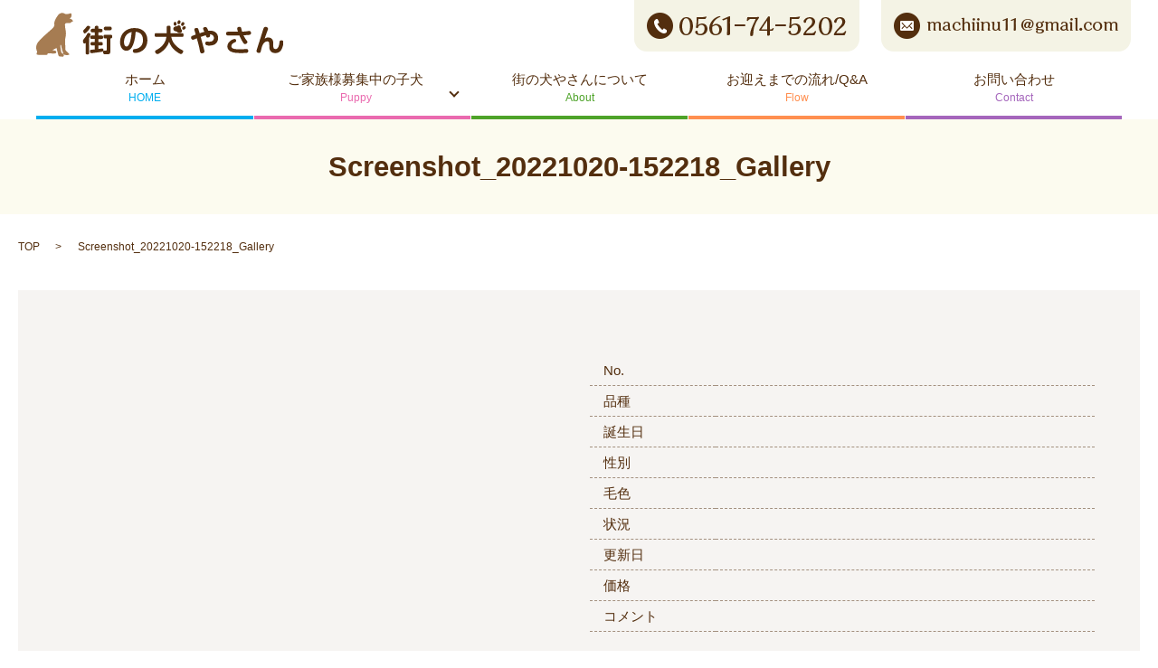

--- FILE ---
content_type: text/html; charset=UTF-8
request_url: https://machiinu.com/screenshot_20221020-152218_gallery
body_size: 4032
content:

<!DOCTYPE HTML>
<html lang="ja" prefix="og: http://ogp.me/ns#">
<head>
  <meta charset="utf-8">
  <meta http-equiv="X-UA-Compatible" content="IE=edge,chrome=1">
  <meta name="viewport" content="width=device-width, initial-scale=1">
  <title>愛知県のブリーダーショップ・ペットショップ|街の犬やさん|ブリーダーから直接子犬をご紹介 | Screenshot_20221020-152218_Gallery</title>
  <link rel='dns-prefetch' href='//s.w.org' />
<link rel='stylesheet' id='contact-form-7-css'  href='https://machiinu.com/wp-content/plugins/contact-form-7/includes/css/styles.css?ver=4.6' type='text/css' media='all' />
<script type='text/javascript' src='https://machiinu.com/wp-content/themes/epress/assets/js/vendor/jquery.min.js?ver=4.7.31'></script>
<link rel='shortlink' href='https://machiinu.com/?p=9787' />
  <link rel="stylesheet" href="https://machiinu.com/wp-content/themes/epress/assets/css/main.css">
    <link rel="stylesheet" type="text/css" href="//cdn.jsdelivr.net/npm/slick-carousel@1.8.1/slick/slick.css"/>
    <script src="https://machiinu.com/wp-content/themes/epress/assets/js/vendor/respond.min.js"></script>

  <!-- facebook -->
  <script>(function(d, s, id) {
    var js, fjs = d.getElementsByTagName(s)[0];
    if (d.getElementById(id)) return;
    js = d.createElement(s); js.id = id;
    js.src = "//connect.facebook.net/ja_JP/sdk.js#xfbml=1&version=v2.0";
    fjs.parentNode.insertBefore(js, fjs);
  }(document, 'script', 'facebook-jssdk'));</script>

</head>
<body class="scrollTop">

  <header>
    <section class="primary_header">
      <div class="container">
      <div class="row">
                <div class="title">
                      <a href="https://machiinu.com/">
              <img src="/wp-content/uploads/logo.svg" alt="愛知県のブリーダーショップ・ペットショップ|街の犬やさん|ブリーダーから直接子犬をご紹介" style="max-width: 86%;width: 369px">
              <object style="display: none;" type="image/svg+xml" data="https://carol-collection.uzu-lab.com/wp-content/uploads/logo.svg" alt="愛知県のブリーダーショップ・ペットショップ|街の犬やさん|ブリーダーから直接子犬をご紹介"></object>
            </a>
                  </div>
            <div class="hdr_info_wrap">
              <div class="hdr_info">
                <ul>
                  <li><a href="tel:0561-74-5202"><img src="/wp-content/uploads/hdr_tel.png" alt="tel:0561-74-5202"></a></li>
                  <li><a href="mailto:machiinu11@gmail.com"><img src="/wp-content/uploads/hdr_mail.png" alt="machiinu11@gmail.com"></a></li>
                </ul>
              </div>
            </div>

        <nav class="global_nav"><ul><li><a title="HOME" href="https://machiinu.com/">ホーム<br /><span>HOME</span></a></li>
<li class="has_under"><a title="Puppy" href="#">ご家族様募集中の子犬<br /><span>Puppy</span></a>
<ul class="sub-menu">
	<li><a href="https://machiinu.com/all">全ての品種<br /><span></span></a></li>
	<li><a href="https://machiinu.com/category/italian-greyhound">イタリアングレーハウンド<br /><span></span></a></li>
	<li><a href="https://machiinu.com/category/west-highland-white-terrier">ウエストハイランドホワイトテリア<br /><span></span></a></li>
	<li><a href="https://machiinu.com/category/cavalier">キャバリアキングチャールズスパニエル<br /><span></span></a></li>
	<li><a href="https://machiinu.com/category/shih-tzu">シーズー<br /><span></span></a></li>
	<li><a href="https://machiinu.com/category/schnauzer">ミニチュアシュナウザー<br /><span></span></a></li>
	<li><a href="https://machiinu.com/category/dachshund">ダックスフント<br /><span></span></a></li>
	<li><a href="https://machiinu.com/category/chihuahua">チワワ<br /><span></span></a></li>
	<li><a href="https://machiinu.com/category/chin">狆<br /><span></span></a></li>
	<li><a href="https://machiinu.com/category/toy-poodle">トイプードル<br /><span></span></a></li>
	<li><a href="https://machiinu.com/category/pug">パグ<br /><span></span></a></li>
	<li><a href="https://machiinu.com/category/beagle">ビーグル<br /><span></span></a></li>
	<li><a href="https://machiinu.com/category/bichon-frise">ビションフリーゼ<br /><span></span></a></li>
	<li><a href="https://machiinu.com/category/brussels-griffon">ブリュッセル・グリフォン<br /><span></span></a></li>
	<li><a href="https://machiinu.com/category/pekingese">ペキニーズ<br /><span></span></a></li>
	<li><a href="https://machiinu.com/category/pomeranian">ポメラニアン<br /><span></span></a></li>
	<li><a href="https://machiinu.com/category/miniature-pinscher">ミニチュアピンシャー<br /><span></span></a></li>
</ul>
</li>
<li><a title="About" href="https://machiinu.com/about">街の犬やさんについて<br /><span>About</span></a></li>
<li><a title="Flow" href="https://machiinu.com/flow">お迎えまでの流れ/Q&#038;A<br /><span>Flow</span></a></li>
<li><a title="Contact" href="https://machiinu.com/contact">お問い合わせ<br /><span>Contact</span></a></li>

              <li class="gnav_search">
                <a href="#">search</a>
  <div class="epress_search">
    <form method="get" action="https://machiinu.com/">
      <input type="text" placeholder="" class="text" name="s" autocomplete="off" value="">
      <input type="submit" value="Search" class="submit">
    </form>
  </div>
  </li>
            </ul>
            <div class="menu_icon">
              <a href="#menu"><span>メニュー開閉</span></a>
              <p style="font-size: 8px;font-weight: bold;">メニュー</p>
            </div></nav>      </div>
      </div>
      <style>
        header .global_nav .menu_icon a {
          width: 90%;
          margin: 0 auto;
        }
      </style>
    </section>
  </header>

  <main>
              <h1 class="wow" style="";>
      Screenshot_20221020-152218_Gallery            </h1>

    
    <section class="bread_wrap">
      <div class="container gutters">
        <div class="row bread">
              <ul class="col span_12">
      <li><a href="https://machiinu.com">TOP</a></li>

          
    
      <li>Screenshot_20221020-152218_Gallery</li>
    </ul>
          </div>
      </div>
    </section>
        <section>
      <div class="container gutters">
        <div class="row">
          <div class="col span_12 column_main">
                  <article class="row article_detail">
      <div class="row">
        <div class="col span_12">


<script>
$(function() {
     $('.thumb-item').slick({
          infinite: true,
          slidesToShow: 1,
          slidesToScroll: 1,
          arrows: false,
          fade: true,
          asNavFor: '.thumb-item-nav' //サムネイルのクラス名
     });
     $('.thumb-item-nav').slick({
          infinite: true,
          slidesToShow: 4,
          slidesToScroll: 1,
          asNavFor: '.thumb-item', //スライダー本体のクラス名
          focusOnSelect: true,
     });
});
</script>


              <section class="detail_con01">
                <div class="row">
                  <div class="col span_6">
                    <section>

<ul class="thumb-item-nav">

</ul><ul class="thumb-item">
</ul>
<style>
  .thumb-item-nav li a {cursor: pointer; }
  .thumb-item-nav button { display: none!important; }
  .thumb-item-nav,.thumb-item {
    margin: 0 0 20px;
    padding: 0;
  }
</style>

                                          </section>
                  </div>
                  <div class="col span_6">
                    <table class="table-dotted">
                      <tbody>
                        <tr>
                          <td style="width:25%;">No.</td>
                          <td></td>
                        </tr>
                        <tr>
                          <td>品種</td>
                          <td></td>
                        </tr>
                        <tr>
                          <td>誕生日</td>
                          <td></td>
                        </tr>
                        <tr>
                          <td>性別</td>
                          <td></td>
                        </tr>
                        <tr>
                          <td>毛色</td>
                          <td></td>
                        </tr>
                        <tr>
                          <td>状況</td>
                          <td></td>
                        </tr>
                        <tr>
                          <td>更新日</td>
                          <td></td>
                        </tr>
                        <tr>
                          <td>価格</td>
                          <td></td>
                        </tr>
                        <tr>
                          <td>コメント</td>
                          <td></td>
                        </tr>
                      </tbody>
                    </table>
                    <h3 style="margin:1.5em 0 0;">
                    子犬紹介文
                  </h3>
                    <p></p>
                    <p class="more on"><a href="../contact/?page_id=68&number=" class="add_arrow">この子に問い合わせる</a></p>
                  </div>
                </div>
              </section>
              <!-- //detail_con01 -->

        </div>
      </div>
    </article>

    <div class='epress_pager'>
      <div class="epress_pager_prev">
        <a href="https://machiinu.com/screenshot_20221020-152218_gallery" rel="prev">Screenshot_20221020-152218_Gallery</a>      </div>
      <div class="epress_pager_next">
              </div>
    </div>
                </div>
        </div>
      </div>
    </section>
    
  </main>
<section class="top04">
        <div class="container">
          <h2>
            <img src="/wp-content/uploads/top_text004.png" alt="店舗情報">
          </h2>
          <div class="row gutters">
            <div class="col span_6">
              <figure>
                <img src="/wp-content/uploads/top_img001.png" alt="">
              </figure>
            </div>
            <div class="col span_6">
              <table class="table-dotted">
                <caption>動物取扱業者標識内容</caption>
                <tr>
                  <th>名称</th>
                  <td>ブリーダーショップ　街の犬やさん</td>
                </tr>
                <tr>
                  <th>所在地</th>
                  <td>〒470-0104 愛知県日進市岩藤町長田43-1</td>
                </tr>
                <tr>
                  <th>動物取扱業の種別</th>
                  <td>販売業</td>
                </tr>
                <tr>
                  <th>登録番号</th>
                  <td>動本第1230号</td>
                </tr>
                <tr>
                  <th>動物取扱責任者</th>
                  <td>遠藤　友美</td>
                </tr>
                <tr>
                  <th>登録年月日</th>
                  <td>令和元年8月1日</td>
                </tr>
                <tr>
                  <th>有効期限の末日</th>
                  <td>令和11年7月31日</td>
                </tr>
                <tr>
                  <th>代表者</th>
                  <td>遠藤　友美（えんどう ともみ）</td>
                </tr>
                <tr>
                  <th>電話番号</th>
                  <td>
                    <a href="tel:0561745202">0561-74-5202</a>
                  </td>
                </tr>
                <tr>
                  <th>メールアドレス</th>
                  <td>
                    <a href="mailto:machiinu11@gmail.com">machiinu11@gmail.com</a>
                  </td>
                </tr>
                <tr>
                  <th>URL</th>
                  <td>
                    <a target="_blank" href="http://machiinu.com/">http://machiinu.com/</a>
                  </td>
                </tr>
              </table>
            </div>
          </div>
        </div>
      </section>
      <!-- //.top04 -->

  <footer>
    <div class="container">
      <div class="row">
        <nav class="col span_12"><ul><li><a href="https://machiinu.com/">ホーム<br /><span></span></a></li>
<li><a href="https://machiinu.com/all">ご家族様募集中の子犬<br /><span></span></a></li>
<li><a href="https://machiinu.com/about">街の犬やさんについて<br /><span></span></a></li>
<li><a href="https://machiinu.com/flow">お迎えまでの流れ<br /><span></span></a></li>
<li><a href="https://machiinu.com/contact">お問い合わせ<br /><span></span></a></li>
<li><a href="https://machiinu.com/policy">プライバシーポリシー・勧誘方針<br /><span></span></a></li>
<li><a href="https://machiinu.com/sitemap">サイトマップ<br /><span></span></a></li>
</ul></nav>        <div class="col span_12 copyright">
          <p>Copyright &copy; 愛知県のブリーダーショップ・ペットショップ|街の犬やさん|ブリーダーから直接子犬をご紹介 All Rights Reserved.<br>
            【掲載の記事・写真・イラストなどの無断複写・転載等を禁じます】</p>
        </div>
      </div>
    </div>
    <p class="pagetop"><a href="#top"></a></p>
  </footer>

  <script src="https://machiinu.com/wp-content/themes/epress/assets/js/vendor/bundle.js"></script>
  <script src="https://machiinu.com/wp-content/themes/epress/assets/js/main.js"></script>
<script type="text/javascript" src="//cdn.jsdelivr.net/npm/slick-carousel@1.8.1/slick/slick.min.js"></script>
  <!-- twitter -->
  <script>!function(d,s,id){var js,fjs=d.getElementsByTagName(s)[0],p=/^http:/.test(d.location)?'http':'https';if(!d.getElementById(id)){js=d.createElement(s);js.id=id;js.src=p+'://platform.twitter.com/widgets.js';fjs.parentNode.insertBefore(js,fjs);}}(document, 'script', 'twitter-wjs');</script>
  <!-- google+ -->
  <script src="https://apis.google.com/js/platform.js" async defer>{lang: "ja"}</script>

  <script type='text/javascript' src='https://machiinu.com/wp-content/plugins/contact-form-7/includes/js/jquery.form.min.js?ver=3.51.0-2014.06.20'></script>
<script type='text/javascript'>
/* <![CDATA[ */
var _wpcf7 = {"recaptcha":{"messages":{"empty":"\u3042\u306a\u305f\u304c\u30ed\u30dc\u30c3\u30c8\u3067\u306f\u306a\u3044\u3053\u3068\u3092\u8a3c\u660e\u3057\u3066\u304f\u3060\u3055\u3044\u3002"}}};
/* ]]> */
</script>
<script type='text/javascript' src='https://machiinu.com/wp-content/plugins/contact-form-7/includes/js/scripts.js?ver=4.6'></script>
</body>
</html>


--- FILE ---
content_type: image/svg+xml
request_url: https://machiinu.com/wp-content/uploads/logo.svg
body_size: 2736
content:
<svg id="レイヤー_1" xmlns="http://www.w3.org/2000/svg" viewBox="0 0 1209.4 215"><style>.st0{fill:#532e0e}.st1{fill:#a67c52}</style><path class="st0" d="M241.8 147c-1.3 1.3-3.4 3.7-6.1 3.7-4.9 0-6.7-7.5-6.7-12.7 0-2.5.3-5.4 2.7-8.4 6.6-7.9 11.5-14.2 17-24.9 2.2-4.5 3.4-6.4 7.3-6.4 3.3 0 9.7 2.7 9.7 8.1 0 2.7-3.4 10.1-6.4 15.4V193c0 7.2 0 11-9.4 11-8.1 0-8.1-4.9-8.1-11v-46zm16-64.7c-2.7 3.7-14.5 18.5-20.4 18.5-2.2 0-3.7-1.2-4.8-3.1-1.2-2.2-2.4-5.8-2.4-8.4 0-2.4.9-4.8 3-6.7 4.5-4.2 9-8.8 12.5-13.7 2.8-3.9 4.3-5.4 8.2-5.4 5.7 0 10 2.8 10 6.6 0 2.8-1.8 6.4-6.1 12.2zm28.9 77.6h-10.3c-7 0-10.9 0-10.9-9 0-8.1 4.9-8.1 10.9-8.1h10.3V128h-11.3c-6.9 0-10.9 0-10.9-9 0-8.1 4.9-8.1 10.9-8.1h11.3V95.2h-11.9c-6.4 0-8.2-2.7-8.2-9 0-6.1 3.3-8.1 8.2-8.1h11.9v-4c0-7.2 0-11 9.6-11 8.1 0 8.1 4.9 8.1 11v4h9c6.9 0 11 .1 11 9.1 0 7.9-5.1 7.9-11 7.9h-9V111h14.8c6.4 0 8.2 2.7 8.2 9 0 5.5-3 8.1-8.2 8.1h-14.8V143h10.4c6.9 0 10.9 0 10.9 9.1 0 7.9-4.9 7.9-10.9 7.9h-10.4v16.9c3.1-.4 16.6-2.4 18.1-2.4 3.9 0 6.1 1.5 6.1 7.5 0 5.2-2.2 7.6-5.8 8.4-2.4.6-47.5 7.2-52.1 7.2-5.1 0-7.8-3.3-7.8-10 0-3.7 1.6-6.3 4.9-6.6 5.5-.4 16-1.6 19-1.9v-19.2zm58.1-34.7h-4.6c-7.2 0-10.9 0-10.9-9.9 0-8.2 4.6-8.2 10.9-8.2h20.6c7.3 0 11 0 11 9.7 0 8.4-5.5 8.5-9.4 8.4v63.3c0 6.6-.4 14.9-13.4 14.9h-13.7c-5.8 0-8.4-5.5-8.4-11.8 0-3.9 1.9-6.1 3.7-6.4 2.1-.4 4-.4 10.1-.4 3.4 0 4-1.3 4-4.8v-54.8zm13.6-57.5c7.2 0 10.9 0 10.9 9.4 0 8.1-4.8 8.1-10.9 8.1h-16.6c-7.2 0-11 0-11-9.3 0-8.2 4.9-8.2 11-8.2h16.6zm82.4 118.1c-18.2 0-30.7-18.4-30.7-43.1 0-39.6 28.4-68.4 70.3-68.4 51.6 0 63.4 35.8 63.4 60 0 23.9-10.4 41.2-24.5 51-12.7 9-28.4 11.5-35.7 11.5-10.6 0-10.9-9.4-10.9-10.9 0-7 5.2-8.2 10.7-8.8 6.9-.9 9.9-1.8 12.4-2.7 24.5-9.3 26.4-31.2 26.4-41.5 0-35.5-25.8-38.8-35.8-40.1-1.8 24.2-8.8 93-45.6 93zm9.2-85.1c-17.6 11.5-20.6 32.5-20.6 42.7 0 10.7 3.6 21.8 12.1 21.8 7 0 11-7.6 13.4-12.8 3.4-7.3 9.4-25.2 11.8-58.5-6.8 1.7-11.8 3.7-16.7 6.8zM660.6 118c1.8 8.1 5.2 23.3 19 38.7 8.1 8.8 19.6 18.5 32.7 24.9 4.6 2.2 6.7 3.1 6.7 7.3 0 3.4-4 13-11.2 13-4.5 0-12.2-5.1-17.6-8.8-29.1-20.1-36.9-42.2-40.1-51.6-3.3 8.8-11.3 31.2-37.3 50-6.1 4.5-15.2 10.7-20.7 10.7-6.3 0-10.9-8.7-10.9-12.7 0-2.5 1.2-4.6 3.1-5.8 1-.6 6.3-3 7.3-3.6 38.5-20.7 43.6-52.8 45.1-62.1H590c-7.3 0-10.9 0-10.9-10.3 0-8.5 4.6-8.5 10.9-8.5h48.1V72.5c0-5.1 0-9.7 10-9.7 9 0 9 5.4 9 9.4v27h52.7c7.3 0 10.9 0 10.9 10.1 0 8.7-4.6 8.7-10.9 8.7h-49.2zm23.6-51.3c3.9 0 9.7 4.5 14.2 7.9 7.2 5.5 8.7 7.6 8.7 10.9 0 4.8-5.8 10.1-10.7 10.1-1.9 0-2.8-.3-4-1.3-1-.9-6.4-5.5-7.8-6.6-7.9-5.8-9.7-7.3-10.3-9.9-1.3-5.5 4.8-11.1 9.9-11.1zm132.1 10.4c0-4.6 6-7.8 10.6-7.8 7.2 0 9 4.5 14.9 18.7 2.5-.4 5.8-.7 10.3-.7 23.9 0 37.5 16 37.5 35.4 0 18.5-10.6 37.8-42.5 37.8-4.2 0-20.6 0-20.6-10.4 0-5.5 3.4-9.8 8.1-9.8 1.5 0 3.9.4 4.5.6 3.3.6 6 .7 7.9.7 19.6 0 22.1-14.5 22.1-19 0-6.4-4.5-17.6-20.1-16.9.6 1.3 1.3 3.6 1.3 5.7 0 2.2-1.3 9.4-11.3 9.4-5.7 0-7-2.2-9.9-11-4.8 1.5-6.9 2.1-24.6 8.2 15.7 58.1 18.2 67.6 18.2 70.7 0 6.6-6.1 10.1-11.8 10.1-7.9 0-9-5.4-10.3-12.4-2.5-13-4.3-22.2-6.3-29.4-1.3-5.2-7.5-27.6-8.7-32.2-2.4.9-5.1 1.9-8.5 3.4-7 3-8.7 3.7-10.9 3.7-6.1 0-9-6.9-9-11.2 0-3.6 2.7-6.4 6.1-8.1 2.5-1.2 13.3-4.9 17-6.1-1-3.3-2.8-9.6-3.7-12.4-1.9-6.3-3.4-10.4-3.4-12.2 0-6 7-8.2 11.3-8.2 4.5 0 6.7 2.1 8.2 5.8 1.5 3.9 4.9 14.9 6.6 20.6 11-3.7 12.2-4 23.1-7.5-5.5-11.9-6.1-13.2-6.1-15.5zm172.9 33.7l-47 .1c-4.3 0-8.1 0-10-1.2-2.5-1.6-3.9-4-3.9-8.1 0-3 .9-6 3.9-7.9 2.2-1.3 5.8-1.3 10-1.3l44.6-.1C983.6 82 983 79.8 983 76.8c0-5.1 4-8.5 10.6-8.5 6 0 8.2 3.3 9.3 7.9 1.8 8.4 2.1 9.6 4 15.8 7.5-.3 14.5-.6 23-1.8 1.9-.3 9.8-1.6 12.1-1.6 5.4 0 8.8 4.9 8.8 10.7 0 7.9-7.8 8.5-10.3 8.8-5.8.4-17.5 1.3-26.6 1.9 3.3 7.3 6.4 13.7 13.3 22.7 4.2 5.4 5.8 7.9 5.8 10.9 0 4.5-5.7 9.4-11.5 9.4-3.3 0-6-.4-14.9-15.7-3.6-6.1-8.1-14.5-13-26.6h-4.4zm43 84.5c-3.1 1.3-10.1 1.6-36.1 1.6-24.6 0-36.4-3.1-45.7-7.9-8.2-4.2-15.7-13.1-15.7-24.9 0-24.3 29-36.3 34.8-36.3 6.6 0 8.5 6 8.5 9 0 4.2-2.4 5.8-7.2 7.9-5.1 2.4-16.4 7.8-16.4 18.5 0 7.9 6.4 10.9 8.8 11.8 11 3.9 30.7 3.9 33.6 3.9 6.3 0 12.7-.3 18.5-.9 1.6-.1 10.9-.9 11.9-.9 2.5 0 9.7 0 9.7 8.7.1 1.9.1 7.6-4.7 9.5zm127.2-33c0 4 .1 7.6 2.1 10.9 1.5 2.4 5.2 4.5 8.7 4.5 15.4 0 18.4-23.9 19.7-34.5.6-5.2 2.5-8.7 9.1-8.7 5.4 0 10.4 2.4 10.4 9.3 0 4.2-2.1 16.4-5.8 27-5.4 15.8-16.4 26.4-34.6 26.4-21.9 0-29.3-14.6-29.3-33.1V158c0-11.3 0-18.2-9.4-18.2-16.3 0-23.3 18.4-26.3 26.1-1.5 5.7-3.4 12.4-5.4 20.9-1.2 5.2-2.8 9.7-9.6 9.7-4.9 0-11.6-2.7-11.6-9 0-1.8.1-3.4 1.8-8.5 2.1-6.9 13.6-43.1 15.8-50 4-12.8 16.9-53.9 17.6-55.5 1.5-3.1 4.6-4.9 8.7-4.9 5.7 0 12.5 3.1 12.5 8.7 0 .7-.3 2.7-.6 3.7-.3.7-14.8 41.6-16.4 46 2.5-1.9 7.9-6.3 18.2-6.3 11.3 0 19.8 6.6 22.2 14.6 2.1 6.6 2.1 12.4 2.1 19.9v7.1z"/><ellipse transform="rotate(-69.904 698.109 45.812)" class="st0" cx="698.1" cy="45.8" rx="9.8" ry="7.5"/><ellipse transform="matrix(.9963 -.08623 .08623 .9963 -2.081 58.77)" class="st0" cx="679.2" cy="53.5" rx="7.3" ry="9.7"/><ellipse transform="rotate(-59.571 716.505 54.465)" class="st0" cx="716.5" cy="54.5" rx="9.8" ry="7.5"/><ellipse transform="rotate(-34.529 722.623 73.95)" class="st0" cx="722.6" cy="73.9" rx="9.7" ry="7.3"/><path class="st0" d="M706.9 69.1c-.4-3-2.3-5.8-5.3-7.2-3-1.4-6.3-1.1-8.9.5-2.9 1.8-4.8 4.1-7.2 5.1-2.5 1-9.5-2-13.8 5.9-3.1 5.6-.3 12.6 5.5 15.4 4.4 2.1 7.8 1.8 10.4 3 2.5 1.2 4.6 4 9 6.1 5.8 2.7 13 .4 15.4-5.5 3.3-8.4-3.4-11.9-4.2-14.4-1-2.7-.4-5.6-.9-8.9z"/><path class="st1" d="M133.5 202.5c.6 3.2 2.7 7.5 1.4 9.3-2.3 3.1-6.6 4.4-11 2.2-1.2-.6-2.9-.5-4.3-.3-6.7 1-10.2-1.8-11.8-8.6-2.6-10.8-5.6-21.5-8.6-32.9-6.7 3.7-12.4 6.8-18 10 0 .4.1.9.1 1.3 2.8.5 5.7 1.4 8.5 1.3 4.9-.2 7.5 3.1 8.2 6.6.9 4.3-2.4 7.3-6.8 7.6-5.7.3-11.5 0-17.3 0H56.1c.5 5.8-3.7 7.6-7.9 7.6-13.2.1-26.5 0-39.7-1-7.3-.5-8-3.5-5-10.3.9-2 1.1-4.9.3-6.8-6.9-16.5-4.5-32 6.1-45.7 7.5-9.7 16.3-18.5 25.3-26.8 15.1-14 31-27.2 46-41.3 4.3-4.1 6.5-10.3 8.2-15.6-.5-2.7-1.6-5.4-1.3-8C89.8 36 98 23.4 106.5 11.8c7.6-10.4 19.9-16.7 35-6.9 3.1 2 8.5.9 12.8.5 3.8-.4 7.5-1.6 11.1-2.9 4.6-1.7 6.7.5 7.3 4.5 1.2 7.3.2 13.9-6.7 18.3-.9.6-1.7 1.4-2.4 1.9 4.1 2 8.6 3.4 12 6.1 2.4 1.9 3.3 5.5 4.9 8.4-2.6.6-5.1 1.2-8.4 1.9-.9 5.2-5.5 6.2-10.6 6.4-4.4.2-8.9.3-13.3.2-5.3-.2-7.5 3-7.3 7.5.2 7.3.1 14.8 2 21.8 4.4 16.8 3.1 33.1-1.4 49.5-.1.4-.3.8-.3 1.1.6 17.3.8 34.5 2.1 51.7.3 3.3 4.9 6.4 7.8 9.3 2.9 3 6.6 5.2 9.2 8.4 2.9 3.5 1.5 6.7-3.2 7.1-5.4.5-10.9.5-16.2-.2-2.7-.3-5.2-2.6-7.8-4-1-3.6-1.9-7.3-3-10.9-1-3.3-2.6-6.5-3.4-9.9-2-8.2-3.6-16.4-5.4-24.6H119c-.3 1.9-1.2 3.9-1 5.8.8 6.9 2.1 13.7 2.9 20.6.8 7.2 1.7 14.3 10.1 17 1.2.4 1.8 1.4 2.5 2.1z"/></svg>